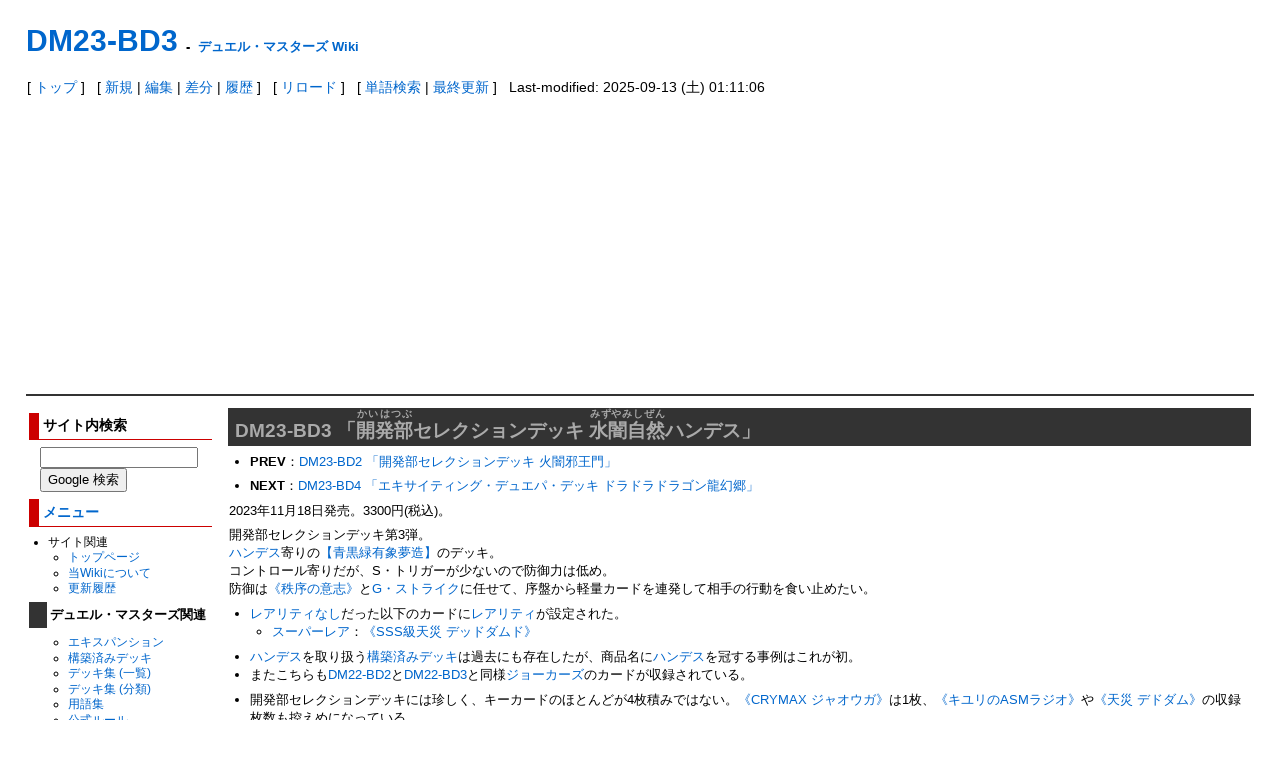

--- FILE ---
content_type: text/html; charset=utf-8
request_url: https://dmwiki.net/DM23-BD3
body_size: 9763
content:
<?xml version="1.0" encoding="UTF-8" ?>
<!DOCTYPE html PUBLIC "-//W3C//DTD XHTML 1.1//EN" "http://www.w3.org/TR/xhtml11/DTD/xhtml11.dtd">
<html xmlns="http://www.w3.org/1999/xhtml" xml:lang="ja">
<head>
<meta http-equiv="content-type" content="application/xhtml+xml; charset=UTF-8" />
<meta http-equiv="content-style-type" content="text/css" />
<meta http-equiv="content-script-type" content="text/javascript" />
<meta name="format-detection" content="telephone=no,email=no,address=no">
<title>DM23-BD3 - デュエル・マスターズ Wiki</title>
<link rel="canonical" href="https://dmwiki.net/DM23-BD3">
<link rel="icon" href="//dmwiki.net/image/favicon.ico?181100" />
<link rel="alternate" type="application/rss+xml" title="RSS" href="//dmwiki.net/?cmd=rss" />
<link rel="stylesheet" type="text/css" media="screen,print" href="//dmwiki.net/skin/pukiwiki.min.css?173372222231" />
</head>
<body>

<div id="header">
 <h1 class="title"><a href="https://dmwiki.net/?plugin=related&amp;page=DM23-BD3">DM23-BD3</a> <span style="font-size:small">-</span> <span style="font-size:small"><a href="https://dmwiki.net/">デュエル・マスターズ Wiki</a></span></h1><br />
</div>

<div id="navigator">
 [ <a href="https://dmwiki.net/">トップ</a>
 ] &nbsp;
 [ <a href="https://dmwiki.net/?cmd=newpage&amp;refer=DM23-BD3" >新規</a> | <a href="https://dmwiki.net/?cmd=edit&amp;page=DM23-BD3" >編集</a> | <a href="https://dmwiki.net/?cmd=diff&amp;page=DM23-BD3" >差分</a> | <a href="https://dmwiki.net/?cmd=backup&amp;page=DM23-BD3" >履歴</a> ] &nbsp;
 [ <a href="https://dmwiki.net/DM23-BD3" >リロード</a> ] &nbsp;
 [ <a href="https://dmwiki.net/?cmd=search" >単語検索</a> | <a href="https://dmwiki.net/%E6%9C%80%E8%BF%91%E6%9B%B4%E6%96%B0%E3%81%95%E3%82%8C%E3%81%9F%E3%83%9A%E3%83%BC%E3%82%B8" >最終更新</a> ] &nbsp;
 Last-modified: 2025-09-13 (土) 01:11:06 </div>

<hr class="full_hr" />
<table border="0" style="width:100%">
 <tr>
  <td class="menubar">
   <div id="menubar">
<h3>サイト内検索</h3>
<form class="sitesearch" method="get" action="https://www.google.co.jp/search">
<input type="hidden" name="encode_hint" value="ぷ" />
<input type="hidden" name="as_sitesearch" value="dmwiki.net">
<input type="hidden" name="hl" value="ja">
<input type="hidden" name="ie" value="UTF-8" />
<input type="hidden" name="oe" value="UTF-8" />
<input type="hidden" name="hq" value="-inurl:m.dmwiki.net">
<input type="text" style="width:150px" name="q" maxlength="255" value="">
<input type="submit" name="btnG" value="Google 検索">
</form>

<h3 id="content_2_0"><a href="/%E3%83%A1%E3%83%8B%E3%83%A5%E3%83%BC%E3%83%90%E3%83%BC" title="メニューバー">メニュー</a>  <a class="anchor_super" id="menu" href="/%E6%9C%80%E7%B5%82%E7%A6%81%E6%96%AD%E3%83%95%E3%82%A3%E3%83%BC%E3%83%AB%E3%83%89#menu" title="menu"> </a></h3>
<ul class="list1" style="padding-left:0.85em;margin-left:0.85em"><li>サイト関連
<ul class="list2" style="padding-left:0.85em;margin-left:0.85em"><li><a href="/%E3%83%88%E3%83%83%E3%83%97%E3%83%9A%E3%83%BC%E3%82%B8" title="トップページ">トップページ</a></li>
<li><a href="/%E3%83%87%E3%83%A5%E3%82%A8%E3%83%AB%E3%83%BB%E3%83%9E%E3%82%B9%E3%82%BF%E3%83%BC%E3%82%BA+Wiki%E3%81%AB%E3%81%A4%E3%81%84%E3%81%A6" title="デュエル・マスターズ Wikiについて">当Wikiについて</a></li>
<li><a href="/%E6%9C%80%E8%BF%91%E6%9B%B4%E6%96%B0%E3%81%95%E3%82%8C%E3%81%9F%E3%83%9A%E3%83%BC%E3%82%B8" title="最近更新されたページ">更新履歴</a></li></ul></li></ul>

<h4 id="content_2_1">デュエル・マスターズ関連  <a class="anchor_super" id="k0e99763" href="/%E6%9C%80%E7%B5%82%E7%A6%81%E6%96%AD%E3%83%95%E3%82%A3%E3%83%BC%E3%83%AB%E3%83%89#k0e99763" title="k0e99763"> </a></h4>
<ul class="list2" style="padding-left:1.7em;margin-left:1.7em"><li><a href="/%E3%82%A8%E3%82%AD%E3%82%B9%E3%83%91%E3%83%B3%E3%82%B7%E3%83%A7%E3%83%B3" title="エキスパンション">エキスパンション</a></li>
<li><a href="/%E6%A7%8B%E7%AF%89%E6%B8%88%E3%81%BF%E3%83%87%E3%83%83%E3%82%AD" title="構築済みデッキ">構築済みデッキ</a></li>
<li><a href="/%E3%83%87%E3%83%83%E3%82%AD%E9%9B%86+%28%E4%B8%80%E8%A6%A7%29" title="デッキ集 (一覧)">デッキ集 (一覧)</a></li>
<li><a href="/%E3%83%87%E3%83%83%E3%82%AD%E9%9B%86+%28%E5%88%86%E9%A1%9E%29" title="デッキ集 (分類)">デッキ集 (分類)</a></li>
<li><a href="/%E7%94%A8%E8%AA%9E%E9%9B%86" title="用語集">用語集</a></li>
<li><a href="/%E5%85%AC%E5%BC%8F%E3%83%AB%E3%83%BC%E3%83%AB" title="公式ルール">公式ルール</a>
<ul class="list3" style="padding-left:0.85em;margin-left:0.85em"><li><a href="/%E7%B7%8F%E5%90%88%E3%83%AB%E3%83%BC%E3%83%AB" title="総合ルール">総合ルール</a>(リンク集)</li>
<li><a href="/%E5%85%AC%E5%BC%8FQ%EF%BC%86A" title="公式Q＆A">公式Q＆A</a>(転載版)</li></ul></li>
<li><a href="/%E6%AE%BF%E5%A0%82%E3%82%AB%E3%83%BC%E3%83%89" title="殿堂カード">殿堂カード</a></li>
<li><a href="/%E3%82%88%E3%81%8F%E3%81%82%E3%82%8B%E3%83%AB%E3%83%BC%E3%83%AB%E3%81%AE%E5%8B%98%E9%81%95%E3%81%84" title="よくあるルールの勘違い">よくあるルールの勘違い</a></li>
<li><a href="/%E7%A8%AE%E6%97%8F%E3%83%AA%E3%82%B9%E3%83%88" title="種族リスト">種族リスト</a></li>
<li><a href="/%E6%96%87%E6%98%8E" title="文明">文明</a></li>
<li><a href="/%E8%83%8C%E6%99%AF%E3%82%B9%E3%83%88%E3%83%BC%E3%83%AA%E3%83%BC" title="背景ストーリー">背景ストーリー</a></li>
<li><a href="/%E3%82%A4%E3%83%A9%E3%82%B9%E3%83%88%E3%83%AC%E3%83%BC%E3%82%BF%E3%83%BC" title="イラストレーター">イラストレーター</a></li>
<li><a href="/%E6%AD%B4%E5%8F%B2%E5%B9%B4%E8%A1%A8" title="歴史年表">歴史年表</a></li>
<li><a href="/%E3%83%87%E3%83%83%E3%82%AD%E3%83%BB%E3%82%AB%E3%83%BC%E3%83%89%E3%83%97%E3%83%BC%E3%83%AB%E3%81%AE%E5%A4%89%E9%81%B7" title="デッキ・カードプールの変遷">デッキ・カードプールの変遷</a></li>
<li><a href="/%E3%83%A1%E3%83%87%E3%82%A3%E3%82%A2%E3%83%9F%E3%83%83%E3%82%AF%E3%82%B9" title="メディアミックス">メディアミックス</a></li>
<li><a href="/%E3%82%AD%E3%83%A3%E3%83%A9%E3%82%AF%E3%82%BF%E3%83%BC" title="キャラクター">キャラクター</a></li>
<li><a href="/%E4%BA%BA%E7%89%A9" title="人物">人物</a></li></ul>
<ul class="list1" style="padding-left:0.85em;margin-left:0.85em"><li>編集関連
<ul class="list2" style="padding-left:0.85em;margin-left:0.85em"><li><a href="/%E7%B7%A8%E9%9B%86%E8%80%85%E3%81%B8%E3%81%AE%E5%91%BC%E3%81%B3%E3%81%8B%E3%81%91" title="編集者への呼びかけ">編集者への呼びかけ</a></li>
<li><a href="/%E8%A8%98%E8%BF%B0%E3%81%AE%E3%82%AC%E3%82%A4%E3%83%89%E3%83%A9%E3%82%A4%E3%83%B3" title="記述のガイドライン">記述のガイドライン</a></li>
<li><a href="/%E8%AD%B0%E8%AB%96%E3%81%A7%E3%81%AE%E6%B1%BA%E5%AE%9A%E4%BA%8B%E9%A0%85" title="議論での決定事項">議論での決定事項</a></li>
<li><a href="/%E8%A8%98%E8%BF%B0%E8%A8%B1%E5%8F%AFURL%E4%B8%80%E8%A6%A7" title="記述許可URL一覧">記述許可URL一覧</a></li>
<li><a href="/%E3%83%86%E3%83%B3%E3%83%97%E3%83%AC%E3%83%BC%E3%83%88" title="テンプレート">テンプレート</a></li>
<li><a href="/%E9%A1%9E%E4%BC%BC%E8%A8%98%E5%8F%B7%E4%B8%80%E8%A6%A7" title="類似記号一覧">類似記号一覧</a></li>
<li><a href="/%E8%89%B2#color_code" title="色">カラーコード</a></li>
<li><a href="/%E3%82%BF%E3%82%B0%E4%B8%80%E8%A6%A7" title="タグ一覧">タグ一覧</a></li>
<li><a href="/%E7%A0%82%E5%A0%B4+%28Sand+Box%29" title="砂場 (Sand Box)">砂場 (Sand Box)</a></li></ul></li>
<li>編集履歴など一覧
<ul class="list2" style="padding-left:0.85em;margin-left:0.85em"><li><a href="https://dmwiki.net/?plugin=yetlist">未作成のページ一覧</a></li>
<li><a href="/%E6%9C%80%E8%BF%91%E4%BD%9C%E6%88%90%E3%81%95%E3%82%8C%E3%81%9F%E3%83%9A%E3%83%BC%E3%82%B8" title="最近作成されたページ">最近作成されたページ</a></li>
<li><a href="/%E6%9C%80%E8%BF%91%E5%89%8A%E9%99%A4%E3%81%95%E3%82%8C%E3%81%9F%E3%83%9A%E3%83%BC%E3%82%B8" title="最近削除されたページ">最近削除されたページ</a></li></ul></li>
<li>掲示板
<ul class="list2" style="padding-left:0.85em;margin-left:0.85em"><li><a href="/%E3%83%AB%E3%83%BC%E3%83%AB%E8%B3%AA%E5%95%8F%E6%8E%B2%E7%A4%BA%E6%9D%BF" title="ルール質問掲示板">ルール質問掲示板</a></li>
<li><a href="/%E3%83%87%E3%83%83%E3%82%AD%E6%A7%8B%E7%AF%89%E7%9B%B8%E8%AB%87%E6%8E%B2%E7%A4%BA%E6%9D%BF" title="デッキ構築相談掲示板">デッキ構築相談掲示板</a></li></ul></li></ul>

<h4 id="content_2_2"><a href="/%E3%83%87%E3%83%A5%E3%82%A8%E3%83%AB%E3%83%BB%E3%83%9E%E3%82%B9%E3%82%BF%E3%83%BC%E3%82%BA+%E3%83%97%E3%83%AC%E3%82%A4%E3%82%B9" title="デュエル・マスターズ プレイス">デュエプレ</a>関連  <a class="anchor_super" id="dueplay" href="/%E6%9C%80%E7%B5%82%E7%A6%81%E6%96%AD%E3%83%95%E3%82%A3%E3%83%BC%E3%83%AB%E3%83%89#dueplay" title="dueplay"> </a></h4>
<ul class="list2" style="padding-left:1.7em;margin-left:1.7em"><li><a href="/%E3%82%A8%E3%82%AD%E3%82%B9%E3%83%91%E3%83%B3%E3%82%B7%E3%83%A7%E3%83%B3+%28%E3%83%87%E3%83%A5%E3%82%A8%E3%83%97%E3%83%AC%29" title="エキスパンション (デュエプレ)">エキスパンション</a></li>
<li><a href="/%E6%A7%8B%E7%AF%89%E6%B8%88%E3%81%BF%E3%83%87%E3%83%83%E3%82%AD+%28%E3%83%87%E3%83%A5%E3%82%A8%E3%83%97%E3%83%AC%29" title="構築済みデッキ (デュエプレ)">構築済みデッキ</a></li>
<li><a href="/%E3%83%AC%E3%83%B3%E3%82%BF%E3%83%AB%E3%83%87%E3%83%83%E3%82%AD" title="レンタルデッキ">レンタルデッキ</a></li>
<li><a href="/%E3%83%87%E3%83%83%E3%82%AD%E9%9B%86+%28%E3%83%87%E3%83%A5%E3%82%A8%E3%83%97%E3%83%AC%29" title="デッキ集 (デュエプレ)">デッキ集</a></li>
<li><a href="/TCG%E7%89%88%E3%81%A8%E3%81%AE%E5%B7%AE%E7%95%B0%E7%82%B9+%28%E3%83%87%E3%83%A5%E3%82%A8%E3%83%97%E3%83%AC%29" title="TCG版との差異点 (デュエプレ)">TCG版との差異点</a></li>
<li><a href="/DP%E6%AE%BF%E5%A0%82" title="DP殿堂">DP殿堂カード</a></li>
<li><a href="/%E8%AA%BF%E6%95%B4%E3%81%8C%E5%8A%A0%E3%81%88%E3%82%89%E3%82%8C%E3%81%9F%E3%82%AB%E3%83%BC%E3%83%89+%28%E3%83%87%E3%83%A5%E3%82%A8%E3%83%97%E3%83%AC%29" title="調整が加えられたカード (デュエプレ)">調整が加えられたカード</a></li>
<li><a href="/%E3%83%AC%E3%82%A2%E3%83%AA%E3%83%86%E3%82%A3%E3%81%8C%E5%A4%89%E6%9B%B4%E3%81%95%E3%82%8C%E3%81%9F%E3%82%AB%E3%83%BC%E3%83%89+%28%E3%83%87%E3%83%A5%E3%82%A8%E3%83%97%E3%83%AC%29" title="レアリティが変更されたカード (デュエプレ)">レアリティが変更されたカード</a></li>
<li><a href="/%E6%AD%B4%E5%8F%B2%E5%B9%B4%E8%A1%A8+%28%E3%83%87%E3%83%A5%E3%82%A8%E3%83%97%E3%83%AC%29" title="歴史年表 (デュエプレ)">歴史年表</a></li>
<li><a href="/%E3%83%87%E3%83%83%E3%82%AD%E3%83%BB%E3%82%AB%E3%83%BC%E3%83%89%E3%83%97%E3%83%BC%E3%83%AB%E3%81%AE%E5%A4%89%E9%81%B7+%28%E3%83%87%E3%83%A5%E3%82%A8%E3%83%97%E3%83%AC%29" title="デッキ・カードプールの変遷 (デュエプレ)">デッキ・カードプールの変遷</a></li>
<li><a href="/%E3%83%91%E3%83%AF%E3%83%BC%E9%AB%98%E4%BD%8E%E5%88%A4%E6%96%AD%E5%9F%BA%E6%BA%96%E8%A1%A8+%28%E3%83%87%E3%83%A5%E3%82%A8%E3%83%97%E3%83%AC%29" title="パワー高低判断基準表 (デュエプレ)">パワー高低判断基準表</a></li>
<li><a href="/%E8%83%8C%E6%99%AF%E3%82%B9%E3%83%88%E3%83%BC%E3%83%AA%E3%83%BC+%28%E3%83%87%E3%83%A5%E3%82%A8%E3%83%97%E3%83%AC%29" title="背景ストーリー (デュエプレ)">デュエプレの背景ストーリー</a></li>
<li><a href="/%E3%83%A1%E3%82%A4%E3%83%B3%E3%82%B9%E3%83%88%E3%83%BC%E3%83%AA%E3%83%BC" title="メインストーリー">メインストーリー</a></li>
<li><a href="/%E3%82%AD%E3%83%A3%E3%83%A9%E3%82%AF%E3%82%BF%E3%83%BC+%28%E3%83%87%E3%83%A5%E3%82%A8%E3%83%97%E3%83%AC%29" title="キャラクター (デュエプレ)">キャラクター</a></li>
<li><a href="/%E3%83%A9%E3%83%B3%E3%82%AF%E3%83%9E%E3%83%83%E3%83%81" title="ランクマッチ">ランクマッチ</a></li>
<li><a href="/SP%E3%83%AB%E3%83%BC%E3%83%AB" title="SPルール">SPルール</a></li>
<li><a href="/%E3%83%AC%E3%82%B8%E3%82%A7%E3%83%B3%E3%83%89%E3%83%90%E3%83%88%E3%83%AB" title="レジェンドバトル">レジェンドバトル</a></li>
<li><a href="/%E8%A9%A6%E7%B7%B4%E3%81%AE%E5%A1%94" title="試練の塔">試練の塔</a></li>
<li><a href="/BATTLE+ARENA" title="BATTLE ARENA">BATTLE ARENA</a></li>
<li><a href="/%E3%82%B2%E3%83%BC%E3%83%A0%E3%82%AA%E3%83%AA%E3%82%B8%E3%83%8A%E3%83%AB%E3%82%AB%E3%83%BC%E3%83%89#dmps" title="ゲームオリジナルカード">ゲームオリジナルカード</a></li>
<li><a href="/CV%E4%B8%80%E8%A6%A7+%28%E3%83%87%E3%83%A5%E3%82%A8%E3%83%97%E3%83%AC%29" title="CV一覧 (デュエプレ)">CV一覧</a></li></ul>

<h3 id="content_2_3">リンク集  <a class="anchor_super" id="link" href="/%E6%9C%80%E7%B5%82%E7%A6%81%E6%96%AD%E3%83%95%E3%82%A3%E3%83%BC%E3%83%AB%E3%83%89#link" title="link"> </a></h3>
<ul class="list1" style="padding-left:0.85em;margin-left:0.85em"><li>公式系
<ul class="list2" style="padding-left:0.85em;margin-left:0.85em"><li><a href="https://dm.takaratomy.co.jp" class="external" rel="nofollow">デュエル・マスターズ 公式</a>
<ul class="list3" style="padding-left:0.85em;margin-left:0.85em"><li><a href="https://dm.takaratomy.co.jp/card" class="external" rel="nofollow">カード検索</a></li>
<li><a href="https://dm.takaratomy.co.jp/rule/rulechange" class="external" rel="nofollow">総合ルール</a></li>
<li><a href="https://dm.takaratomy.co.jp/rule/qa/" class="external" rel="nofollow">よくある質問</a></li>
<li><a href="https://dm.takaratomy.co.jp/rule/regulation" class="external" rel="nofollow">殿堂レギュレーション</a></li></ul></li>
<li><a href="https://dmps.takaratomy.co.jp/" class="external" rel="nofollow">デュエル・マスターズ プレイス 公式</a>
<ul class="list3" style="padding-left:0.85em;margin-left:0.85em"><li><a href="https://dmps.takaratomy.co.jp/card/" class="external" rel="nofollow">カードリスト</a></li>
<li><a href="https://dmps.takaratomy.co.jp/faq-cardrule" class="external" rel="nofollow">カードルール</a></li>
<li><a href="https://twitter.com/dmps_info" class="external" rel="nofollow">公式Twitter</a></li></ul></li>
<li><a href="https://dmp-ranking.com" class="external" rel="nofollow">DMPランキング</a></li>
<li><a href="https://www.shopro.co.jp/tv/duelmasters" class="external" rel="nofollow">アニメ公式</a></li>
<li><a href="https://corocoro-news.jp" class="external" rel="nofollow">コロコロオンライン</a></li>
<li><a href="https://youtube.com/channel/UCKtxF3ufOkuJohTeKyNbYrQ" class="external" rel="nofollow">コロコロチャンネル</a></li>
<li><a href="https://youtube.com/channel/UCGm5NSZFeb7q54h52bvX80g" class="external" rel="nofollow">デュエチューブ-DM公式-</a></li>
<li><a href="https://twitter.com/t2duema" class="external" rel="nofollow">デュエル・マスターズ公式Twitterアカウント</a></li></ul></li></ul>
<ul class="list1" style="padding-left:0.85em;margin-left:0.85em"><li>その他
<ul class="list2" style="padding-left:0.85em;margin-left:0.85em"><li><a href="http://bbs.dmwiki.net/lounge" class="external" rel="nofollow">ラウンジ（編集会議掲示板）</a></li>
<li><a href="/%E3%83%87%E3%83%A5%E3%82%A8%E3%83%AB%E3%83%BB%E3%83%9E%E3%82%B9%E3%82%BF%E3%83%BC%E3%82%BA%E5%85%AC%E5%BC%8F%E7%B3%BBTwitter%E3%82%A2%E3%82%AB%E3%82%A6%E3%83%B3%E3%83%88" title="デュエル・マスターズ公式系Twitterアカウント">デュエル・マスターズ公式系Twitterアカウント</a></li></ul></li></ul>
    <div style="margin:.5em 0 0 1em">
<script async src="https://pagead2.googlesyndication.com/pagead/js/adsbygoogle.js"></script>
<!-- test6 -->
<ins class="adsbygoogle"
     style="display:inline-block;width:160px;height:600px"
     data-ad-client="ca-pub-8867033132039658"
     data-ad-slot="4575568869"></ins>
<script>
     (adsbygoogle = window.adsbygoogle || []).push({});
</script>
    </div>
<h5>最新の15件</h5>
<div class="menubox"><strong>2026-02-01</strong>
<ul class="recent_list">
 <li><a href="/%E3%82%B7%E3%83%A3%E3%82%AB%E3%83%91%E3%83%81" title="シャカパチ">シャカパチ</a></li>
 <li><a href="/%E3%80%8A%E9%AD%94%E5%B0%8E%E5%85%B7%E3%81%AE%E5%B7%A8%E5%8C%A0%E3%80%81%E3%83%9F%E3%83%AD%E3%82%AF%E3%80%8B" title="《魔導具の巨匠、ミロク》">《魔導具の巨匠、ミロク》</a></li>
 <li><a href="/%E3%80%8A%E6%96%AC%E9%80%9F+%E3%82%B6%E3%83%BB%E3%83%9E%E3%83%B3%E3%83%9E%EF%BC%8F%E3%83%AC%E3%83%83%E3%83%89%E3%83%BB%E3%83%86%E3%83%AC%E3%83%9D%E3%83%BC%E3%83%88%E3%83%9B%E3%83%BC%E3%83%AB%E3%80%8B" title="《斬速 ザ・マンマ／レッド・テレポートホール》">《斬速 ザ・マンマ／レッド・テレポートホール》</a></li>
 <li><a href="/%E6%AE%B2%E6%BB%85%E8%BF%94%E9%9C%8A" title="殲滅返霊">殲滅返霊</a></li>
 <li><a href="/%E9%80%A3%E9%8E%96" title="連鎖">連鎖</a></li>
 <li><a href="/%E8%A6%81%E5%A1%9E%E5%8C%96" title="要塞化">要塞化</a></li>
 <li><a href="/%E5%A4%89%E8%BA%AB" title="変身">変身</a></li>
 <li><a href="/%E3%82%B8%E3%82%A7%E3%83%8D%E3%83%AC%E3%83%BC%E3%83%88" title="ジェネレート">ジェネレート</a></li>
 <li><a href="/%E3%83%88%E3%83%83%E3%83%97%E3%83%9A%E3%83%BC%E3%82%B8/%E3%82%B3%E3%83%A1%E3%83%B3%E3%83%88" title="トップページ/コメント">トップページ/コメント</a></li>
 <li><a href="/%E3%80%8A%E3%82%AC%E3%83%BC%E3%83%87%E3%82%A3%E3%82%A2%E3%83%B3%E3%83%BB%E3%83%AA%E3%83%B3%E3%82%AF%E3%83%BB%E3%83%9B%E3%83%BC%E3%83%AB%E3%80%8B" title="《ガーディアン・リンク・ホール》">《ガーディアン・リンク・ホール》</a></li>
 <li><a href="/%E3%83%96%E3%83%A9%E3%83%95" title="ブラフ">ブラフ</a></li>
 <li><a href="/%E3%82%B2%E3%83%BC%E3%83%A0%E5%A4%96%E3%81%A7%E3%81%AE%E8%A8%80%E5%8F%8A%E3%81%8C%E5%88%9D%E5%87%BA%E3%81%AE%E3%82%AB%E3%83%BC%E3%83%89" title="ゲーム外での言及が初出のカード">ゲーム外での言及が初出のカード</a></li>
 <li><a href="/%E6%9C%80%E8%BF%91%E4%BD%9C%E6%88%90%E3%81%95%E3%82%8C%E3%81%9F%E3%83%9A%E3%83%BC%E3%82%B8" title="最近作成されたページ">最近作成されたページ</a></li>
 <li><a href="/%E3%80%8A%E8%A6%87%E7%8E%8B%E3%83%96%E3%83%A9%E3%83%83%E3%82%AF%E3%83%A2%E3%83%8A%E3%83%BC%E3%82%AF%E3%80%8B" title="《覇王ブラックモナーク》">《覇王ブラックモナーク》</a></li>
 <li><a href="/%E4%B8%8D%E6%AD%BB%E9%B3%A5%E7%B7%A8%E8%83%8C%E6%99%AF%E3%82%B9%E3%83%88%E3%83%BC%E3%83%AA%E3%83%BC" title="不死鳥編背景ストーリー">不死鳥編背景ストーリー</a></li>
</ul>
</div>
   </div>
  </td>
  <td valign="top">
   <div id="body">

<h2 id="content_1_0">DM23-BD3 「<ruby><rb>開発部</rb><rp>(</rp><rt>かいはつぶ</rt><rp>)</rp></ruby>セレクションデッキ <ruby><rb>水闇自然</rb><rp>(</rp><rt>みずやみしぜん</rt><rp>)</rp></ruby>ハンデス」  <a class="anchor_super" id="top" href="/DM23-BD3#top" title="top"> </a><span class="editsection"><span class="editsection_bracket">[</span><a href="/?cmd=secedit&amp;page=DM23-BD3&amp;id=1">編集</a><span class="editsection_bracket">]</span></span></h2>
<ul class="list1" style="padding-left:0.85em;margin-left:0.85em"><li><strong>PREV</strong>：<a href="/DM23-BD2" title="DM23-BD2">DM23-BD2 「開発部セレクションデッキ 火闇邪王門」</a></li></ul>
<ul class="list1" style="padding-left:0.85em;margin-left:0.85em"><li><strong>NEXT</strong>：<a href="/DM23-BD4" title="DM23-BD4">DM23-BD4 「エキサイティング・デュエパ・デッキ ドラドラドラゴン龍幻郷」</a></li></ul>
<p>2023年11月18日発売。3300円(税込)。</p>
<p>開発部セレクションデッキ第3弾。<br />
<a href="/%E3%83%8F%E3%83%B3%E3%83%87%E3%82%B9" title="ハンデス">ハンデス</a>寄りの<a href="/%E3%80%90%E9%9D%92%E9%BB%92%E7%B7%91%E6%9C%89%E8%B1%A1%E5%A4%A2%E9%80%A0%E3%80%91" title="【青黒緑有象夢造】">【青黒緑有象夢造】</a>のデッキ。<br />
コントロール寄りだが、S・トリガーが少ないので防御力は低め。<br />
防御は<a href="/%E3%80%8A%E7%A7%A9%E5%BA%8F%E3%81%AE%E6%84%8F%E5%BF%97%E3%80%8B" title="《秩序の意志》">《秩序の意志》</a>と<a href="/G%E3%83%BB%E3%82%B9%E3%83%88%E3%83%A9%E3%82%A4%E3%82%AF" title="G・ストライク">G・ストライク</a>に任せて、序盤から軽量カードを連発して相手の行動を食い止めたい。</p>
<ul class="list1" style="padding-left:0.85em;margin-left:0.85em"><li><a href="/%E3%83%AC%E3%82%A2%E3%83%AA%E3%83%86%E3%82%A3%E3%81%AA%E3%81%97" title="レアリティなし">レアリティなし</a>だった以下のカードに<a href="/%E3%83%AC%E3%82%A2%E3%83%AA%E3%83%86%E3%82%A3" title="レアリティ">レアリティ</a>が設定された。
<ul class="list2" style="padding-left:0.85em;margin-left:0.85em"><li><a href="/%E3%82%B9%E3%83%BC%E3%83%91%E3%83%BC%E3%83%AC%E3%82%A2" title="スーパーレア">スーパーレア</a>：<a href="/%E3%80%8ASSS%E7%B4%9A%E5%A4%A9%E7%81%BD+%E3%83%87%E3%83%83%E3%83%89%E3%83%80%E3%83%A0%E3%83%89%E3%80%8B" title="《SSS級天災 デッドダムド》">《SSS級天災 デッドダムド》</a></li></ul></li></ul>
<ul class="list1" style="padding-left:0.85em;margin-left:0.85em"><li><a href="/%E3%83%8F%E3%83%B3%E3%83%87%E3%82%B9" title="ハンデス">ハンデス</a>を取り扱う<a href="/%E6%A7%8B%E7%AF%89%E6%B8%88%E3%81%BF%E3%83%87%E3%83%83%E3%82%AD" title="構築済みデッキ">構築済みデッキ</a>は過去にも存在したが、商品名に<a href="/%E3%83%8F%E3%83%B3%E3%83%87%E3%82%B9" title="ハンデス">ハンデス</a>を冠する事例はこれが初。</li>
<li>またこちらも<a href="/DM22-BD2" title="DM22-BD2">DM22-BD2</a>と<a href="/DM22-BD3" title="DM22-BD3">DM22-BD3</a>と同様<a href="/%E3%82%B8%E3%83%A7%E3%83%BC%E3%82%AB%E3%83%BC%E3%82%BA" title="ジョーカーズ">ジョーカーズ</a>のカードが収録されている。</li></ul>
<ul class="list1" style="padding-left:0.85em;margin-left:0.85em"><li>開発部セレクションデッキには珍しく、キーカードのほとんどが4枚積みではない。<a href="/%E3%80%8ACRYMAX+%E3%82%B8%E3%83%A3%E3%82%AA%E3%82%A6%E3%82%AC%E3%80%8B" title="《CRYMAX ジャオウガ》">《CRYMAX ジャオウガ》</a>は1枚、<a href="/%E3%80%8A%E3%82%AD%E3%83%A6%E3%83%AA%E3%81%AEASM%E3%83%A9%E3%82%B8%E3%82%AA%E3%80%8B" title="《キユリのASMラジオ》">《キユリのASMラジオ》</a>や<a href="/%E3%80%8A%E5%A4%A9%E7%81%BD+%E3%83%87%E3%83%89%E3%83%80%E3%83%A0%E3%80%8B" title="《天災 デドダム》">《天災 デドダム》</a>の収録枚数も控えめになっている。<br />
収録カードも<a href="/%E7%8E%8B%E6%9D%A5MAX" title="王来MAX">王来MAX</a>以降の<a href="/%E3%83%96%E3%83%BC%E3%82%B9%E3%82%BF%E3%83%BC%E3%83%91%E3%83%83%E3%82%AF" title="ブースターパック">ブースターパック</a>で入手できるものが多いため、仮想敵を考えながら枚数調整や新規カードの追加をするといいだろう。</li></ul>
<table cellpadding=1 cellspacing=2><tr>
<td valign=top>
	<span id=rgn2_button1 style="cursor:pointer;font:normal 15px ＭＳ Ｐゴシック;border:gray 1px solid;padding: 0 3px;"
	onclick="
	if(document.getElementById('rgn2_summary1').style.display!='none'){
		document.getElementById('rgn2_summary1').style.display='none';
		document.getElementById('rgn2_content1').style.display='block';
		document.getElementById('rgn2_bracket1').style.borderStyle='solid none solid solid';
		document.getElementById('rgn2_button1').innerHTML='-';
	}else{
		document.getElementById('rgn2_summary1').style.display='block';
		document.getElementById('rgn2_content1').style.display='none';
		document.getElementById('rgn2_bracket1').style.borderStyle='none';
		document.getElementById('rgn2_button1').innerHTML='+';
	}
	">+</span>
</td><td id=rgn2_bracket1 style="font-size:1pt;border:gray 1px;border-style:none;">&nbsp;</td><td id=rgn2_summary1 style="color:gray;border:gray 1px solid;margin:0px;padding:0 0 0 5px;width:100%;display:block;"><a href="/%E3%83%95%E3%83%AC%E3%83%BC%E3%83%90%E3%83%BC%E3%83%86%E3%82%AD%E3%82%B9%E3%83%88" title="フレーバーテキスト">フレーバーテキスト</a>一覧
</td><td valign=top id=rgn2_content1 style="width:100%;display:none;"><ul class="list1" style="padding-left:0.85em;margin-left:0.85em"><li>キーカードである有象夢造やASMラジオを使いまわせるこのカードは、実は自身の能力以外で呪文を使った時も相手のクリーチャーを止められるので覚えておきましょう。<a href="/%E3%80%8A%E3%82%A4%E3%82%B0%E3%82%BE%E3%83%BC%E3%82%B9%E3%83%88%E3%83%BBII%E3%83%BB%E3%83%95%E3%82%A9%E3%83%BC%E3%80%8B" title="《イグゾースト・II・フォー》">《イグゾースト・II・フォー》</a></li></ul>
<ul class="list1" style="padding-left:0.85em;margin-left:0.85em"><li>一気に強力クリーチャーを2体並べられるのがこのカードの強さですが、ここでマナを増やせるカードを2枚選ぶと、次のターンのマナチャージで一気にCRYMAX ジャオウガに繋げて勝利、というプレイも出来ます。特に不利な相手にはそのような早期決着も検討してみましょう。<a href="/%E3%80%8A%E3%82%AD%E3%83%A6%E3%83%AA%E3%81%AEASM%E3%83%A9%E3%82%B8%E3%82%AA%E3%80%8B" title="《キユリのASMラジオ》">《キユリのASMラジオ》</a></li></ul>
<ul class="list1" style="padding-left:0.85em;margin-left:0.85em"><li>手札破壊や対策クリーチャーに頼らずとも、デドダムを出して7マナまで伸ばしでCRYMAX ジャオウガを出せば勝ててしまうことがあるのが、このデッキの最大の魅力です。<a href="/%E3%80%8A%E5%A4%A9%E7%81%BD+%E3%83%87%E3%83%89%E3%83%80%E3%83%A0%E3%80%8B" title="《天災 デドダム》">《天災 デドダム》</a></li></ul>
<ul class="list1" style="padding-left:0.85em;margin-left:0.85em"><li>対策クリーチャーは、相手に効き目があれば手札破壊以上の効果を発揮しますが、効果がなければ逆にこちらが手札を1枚無駄に使っているのと変わりません。相手のデッキを見極めてジルコンで必要なカードとそうでないカードを入れ替えましょう。<a href="/%E3%80%8ADis%E3%82%B8%E3%83%AB%E3%82%B3%E3%83%B3%E3%80%8B" title="《Disジルコン》">《Disジルコン》</a></li></ul>
<ul class="list1" style="padding-left:0.85em;margin-left:0.85em"><li>序盤から積極的に相手の選択肢を減らしていくのが手札破壊戦略の強みです。しかし、相手のデッキが手札補充弱めだと感じたら、序盤の手札破壊は我慢して、相手が手札を使って少なくなったところを攻めた方がキーカード落とせる可能性が高くなるのも覚えておきましょう。<a href="/%E3%80%8A%E7%89%B9%E6%94%BB%E4%BA%BA%E5%BD%A2%E3%82%B8%E3%82%A7%E3%83%8B%E3%83%BC%E3%80%8B" title="《特攻人形ジェニー》">《特攻人形ジェニー》</a></li></ul>
<ul class="list1" style="padding-left:0.85em;margin-left:0.85em"><li>手札破壊やマナ加速、クリーチャー破壊能力を持った2マナクリーチャーを一気に2体使いまわせるこのカードがこのデッキの真のキーカードです。このカードの効果を120%発揮する方法を考えるのがこのデッキを強く使うコツです。<a href="/%E3%80%8A%E6%9C%89%E8%B1%A1%E5%A4%A2%E9%80%A0%E3%80%8B" title="《有象夢造》">《有象夢造》</a></li></ul>
<ul class="list1" style="padding-left:0.85em;margin-left:0.85em"><li>序盤から手札破壊をしたくなってしまいますが、マナが増えればこちらも選択肢が増えます。手札にASMラジオがある時はもちろん、それ以外でも2ターン目はマナを増やす方が正解なことが多いです。<a href="/%E3%80%8A%E6%82%AA%E9%AD%94%E5%A6%96%E7%B2%BE%E3%83%99%E3%83%A9%E3%83%89%E3%83%B3%E3%83%8A%E3%80%8B" title="《悪魔妖精ベラドンナ》">《悪魔妖精ベラドンナ》</a></li></ul>
<ul class="list1" style="padding-left:0.85em;margin-left:0.85em"><li>デッドダムドと組み合わせれば、いつでも相手のクリーチャーを2体まで除去することが可能です。目の前のクリーチャーをすぐ除去するのではなく、2体除去できるまで我慢できるか考えてみましょう。<a href="/%E3%80%8A%E6%A8%B9%E7%95%8C%E3%81%AE%E5%AE%88%E8%AD%B7%E8%BB%8A+%E3%82%A2%E3%82%A4%E3%82%AA%E3%83%B3%E3%83%BB%E3%83%A6%E3%83%94%E3%83%86%E3%83%AB%E3%80%8B" title="《樹界の守護車 アイオン・ユピテル》">《樹界の守護車 アイオン・ユピテル》</a></li></ul>
</td></tr></table>

<h3 id="content_1_1">収録カード  <a class="anchor_super" id="r0f1cd85" href="/DM23-BD3#r0f1cd85" title="r0f1cd85"> </a><span class="editsection"><span class="editsection_bracket">[</span><a href="/?cmd=secedit&amp;page=DM23-BD3&amp;id=2">編集</a><span class="editsection_bracket">]</span></span></h3>
<p>◆＝新規イラスト</p>
<div class="ie5"><table class="style_table" cellspacing="1" border="0"><thead><tr><td class="style_td">■収録カード</td><td class="style_td">■枚数</td></tr></thead><tbody><tr><th class="style_th"><a href="/%E6%B0%B4" title="水">水</a></th><th class="style_th">(5)</th></tr><tr><td class="style_td"><a href="/%E3%80%8A%E3%82%A4%E3%82%B0%E3%82%BE%E3%83%BC%E3%82%B9%E3%83%88%E3%83%BBII%E3%83%BB%E3%83%95%E3%82%A9%E3%83%BC%E3%80%8B" title="《イグゾースト・II・フォー》">《イグゾースト・II・フォー》</a></td><td class="style_td">1</td></tr><tr><td class="style_td"><a href="/%E3%80%8A%E9%A3%9B%E3%83%99%E3%83%AB%E6%B4%A5%E3%83%90%E3%82%B5%E3%80%8C%E6%9B%B2%E9%80%9A%E9%A2%A8%E3%80%8D%E3%80%8B" title="《飛ベル津バサ「曲通風」》">《飛ベル津バサ「曲通風」》</a></td><td class="style_td">4</td></tr><tr><th class="style_th"><a href="/%E9%97%87" title="闇">闇</a></th><th class="style_th">(9)</th></tr><tr><td class="style_td"><a href="/%E3%80%8ACRYMAX+%E3%82%B8%E3%83%A3%E3%82%AA%E3%82%A6%E3%82%AC%E3%80%8B" title="《CRYMAX ジャオウガ》">《CRYMAX ジャオウガ》</a></td><td class="style_td">1</td></tr><tr><td class="style_td"><a href="/%E3%80%8A%E7%B5%B6%E6%9C%9B%E3%81%A8%E5%8F%8D%E9%AD%82%E3%81%A8%E6%BB%85%E6%AE%BA%E3%81%AE%E6%B1%BA%E6%96%AD%E3%80%8B" title="《絶望と反魂と滅殺の決断》">《絶望と反魂と滅殺の決断》</a></td><td class="style_td">1</td></tr><tr><td class="style_td"><a href="/%E3%80%8A%E7%A7%A9%E5%BA%8F%E3%81%AE%E6%84%8F%E5%BF%97%E3%80%8B" title="《秩序の意志》">《秩序の意志》</a></td><td class="style_td">3</td></tr><tr><td class="style_td"><a href="/%E3%80%8A%E5%AD%A6%E6%A0%A1%E7%94%B7%EF%BC%8F%E3%82%BE%E3%83%B3%E3%83%93%E3%83%BB%E3%82%AB%E3%83%BC%E3%83%8B%E3%83%90%E3%83%AB%E3%80%8B" title="《学校男／ゾンビ・カーニバル》">《学校男／ゾンビ・カーニバル》</a></td><td class="style_td">2</td></tr><tr><td class="style_td"><a href="/%E3%80%8A%E7%89%B9%E6%94%BB%E4%BA%BA%E5%BD%A2%E3%82%B8%E3%82%A7%E3%83%8B%E3%83%BC%E3%80%8B" title="《特攻人形ジェニー》">《特攻人形ジェニー》</a></td><td class="style_td">2</td></tr><tr><th class="style_th"><a href="/%E8%87%AA%E7%84%B6" title="自然">自然</a></th><th class="style_th">(8)</th></tr><tr><td class="style_td"><a href="/%E3%80%8A%E3%82%AD%E3%83%A6%E3%83%AA%E3%81%AEASM%E3%83%A9%E3%82%B8%E3%82%AA%E3%80%8B" title="《キユリのASMラジオ》">《キユリのASMラジオ》</a></td><td class="style_td">2</td></tr><tr><td class="style_td"><a href="/%E3%80%8A%E8%8B%A5%E3%81%8D%E5%A4%A7%E9%95%B7%E8%80%81+%E3%82%A2%E3%83%97%E3%83%AB%E3%80%8B" title="《若き大長老 アプル》">《若き大長老 アプル》</a></td><td class="style_td">4</td></tr><tr><td class="style_td"><a href="/%E3%80%8A%E6%A8%B9%E7%95%8C%E3%81%AE%E5%AE%88%E8%AD%B7%E8%BB%8A+%E3%82%A2%E3%82%A4%E3%82%AA%E3%83%B3%E3%83%BB%E3%83%A6%E3%83%94%E3%83%86%E3%83%AB%E3%80%8B" title="《樹界の守護車 アイオン・ユピテル》">《樹界の守護車 アイオン・ユピテル》</a>◆</td><td class="style_td">2</td></tr><tr><th class="style_th"><a href="/%E9%97%87" title="闇">闇</a>/<a href="/%E8%87%AA%E7%84%B6" title="自然">自然</a></th><th class="style_th">(4)</th></tr><tr><td class="style_td"><a href="/%E3%80%8A%E6%82%AA%E9%AD%94%E5%A6%96%E7%B2%BE%E3%83%99%E3%83%A9%E3%83%89%E3%83%B3%E3%83%8A%E3%80%8B" title="《悪魔妖精ベラドンナ》">《悪魔妖精ベラドンナ》</a></td><td class="style_td">4</td></tr><tr><th class="style_th"><a href="/%E6%B0%B4" title="水">水</a>/<a href="/%E9%97%87" title="闇">闇</a></th><th class="style_th">(4)</th></tr><tr><td class="style_td"><a href="/%E3%80%8A%E6%9C%89%E8%B1%A1%E5%A4%A2%E9%80%A0%E3%80%8B" title="《有象夢造》">《有象夢造》</a></td><td class="style_td">4</td></tr><tr><th class="style_th"><a href="/%E6%B0%B4" title="水">水</a>/<a href="/%E9%97%87" title="闇">闇</a>/<a href="/%E8%87%AA%E7%84%B6" title="自然">自然</a></th><th class="style_th">(8)</th></tr><tr><td class="style_td"><a href="/%E3%80%8ASSS%E7%B4%9A%E5%A4%A9%E7%81%BD+%E3%83%87%E3%83%83%E3%83%89%E3%83%80%E3%83%A0%E3%83%89%E3%80%8B" title="《SSS級天災 デッドダムド》">《SSS級天災 デッドダムド》</a>◆</td><td class="style_td">3</td></tr><tr><td class="style_td"><a href="/%E3%80%8A%E5%A4%A9%E7%81%BD+%E3%83%87%E3%83%89%E3%83%80%E3%83%A0%E3%80%8B" title="《天災 デドダム》">《天災 デドダム》</a></td><td class="style_td">3</td></tr><tr><td class="style_td"><a href="/%E3%80%8ADis%E3%82%B8%E3%83%AB%E3%82%B3%E3%83%B3%E3%80%8B" title="《Disジルコン》">《Disジルコン》</a></td><td class="style_td">2</td></tr><tr><th class="style_th"><a href="/%E7%84%A1%E8%89%B2" title="無色">無色</a></th><th class="style_th">(2)</th></tr><tr><td class="style_td"><a href="/%E3%80%8A%E5%8B%9D%E7%86%B1%E3%81%A8%E5%BC%BE%E4%B8%B8%E3%81%A8%E8%87%AA%E7%94%B1%E3%81%AE%E6%B1%BA%E6%96%AD%E3%80%8B" title="《勝熱と弾丸と自由の決断》">《勝熱と弾丸と自由の決断》</a></td><td class="style_td">2</td></tr></tbody></table></div>

<h3 id="content_1_2">参考  <a class="anchor_super" id="ydea6293" href="/DM23-BD3#ydea6293" title="ydea6293"> </a><span class="editsection"><span class="editsection_bracket">[</span><a href="/?cmd=secedit&amp;page=DM23-BD3&amp;id=3">編集</a><span class="editsection_bracket">]</span></span></h3>
<ul class="list1" style="padding-left:0.85em;margin-left:0.85em"><li><a href="/%E6%A7%8B%E7%AF%89%E6%B8%88%E3%81%BF%E3%83%87%E3%83%83%E3%82%AD" title="構築済みデッキ">構築済みデッキ</a></li>
<li><a href="/%E3%80%90%E9%9D%92%E9%BB%92%E7%B7%91%E3%83%87%E3%83%83%E3%83%89%E3%83%80%E3%83%A0%E3%83%89%E3%80%91" title="【青黒緑デッドダムド】">【青黒緑デッドダムド】</a></li>
<li><a href="/%E3%80%90%E9%9D%92%E9%BB%92%E7%B7%91CRYMAX+%E3%82%B8%E3%83%A3%E3%82%AA%E3%82%A6%E3%82%AC%E3%80%91" title="【青黒緑CRYMAX ジャオウガ】">【青黒緑CRYMAX ジャオウガ】</a></li></ul>
<p><div class="tag">タグ: <span class="tags"><span><a href="https://dmwiki.net/?cmd=taglist&amp;tag=%E6%A7%8B%E7%AF%89%E6%B8%88%E3%81%BF%E3%83%87%E3%83%83%E3%82%AD">構築済みデッキ</a></span><span><a href="https://dmwiki.net/?cmd=taglist&amp;tag=%E9%96%8B%E7%99%BA%E9%83%A8%E3%82%BB%E3%83%AC%E3%82%AF%E3%82%B7%E3%83%A7%E3%83%B3%E3%83%87%E3%83%83%E3%82%AD">開発部セレクションデッキ</a></span></span></div></p>
    <div style="margin-top:.35em">
<script async src="//pagead2.googlesyndication.com/pagead/js/adsbygoogle.js"></script>
<!-- test2 -->
<ins class="adsbygoogle"
     style="display:inline-block;width:336px;height:280px"
     data-ad-client="ca-pub-8867033132039658"
     data-ad-slot="6557944382"></ins>
<script>
(adsbygoogle = window.adsbygoogle || []).push({});
</script>
<script async src="//pagead2.googlesyndication.com/pagead/js/adsbygoogle.js"></script>
<!-- test4 -->
<ins class="adsbygoogle"
     style="display:inline-block;width:336px;height:280px"
     data-ad-client="ca-pub-8867033132039658"
     data-ad-slot="8402413052"></ins>
<script>
(adsbygoogle = window.adsbygoogle || []).push({});
</script>
    </div>
   </div>
  </td>
 </tr>
</table>

<hr class="full_hr" />
<div id="footer">
&copy; 2018 <a href="https://dmwiki.net/">デュエル・マスターズ Wiki</a> All Rights Reserved. Powered by PukiWiki. HTML convert time: 0.009 sec.
</div>
<script type="text/javascript" src="https://ajax.googleapis.com/ajax/libs/jquery/2.2.4/jquery.min.js"></script>
<script type="text/javascript" src="//dmwiki.net/skin/jquery.tablesorter.min.js?11"></script>
<script type="text/javascript">
$(function(){
	$('table.style_table').tablesorter();
});
</script>
</body>
</html>

--- FILE ---
content_type: text/html; charset=utf-8
request_url: https://www.google.com/recaptcha/api2/aframe
body_size: 265
content:
<!DOCTYPE HTML><html><head><meta http-equiv="content-type" content="text/html; charset=UTF-8"></head><body><script nonce="5bTwWse5htr0KMWz8Jdtfg">/** Anti-fraud and anti-abuse applications only. See google.com/recaptcha */ try{var clients={'sodar':'https://pagead2.googlesyndication.com/pagead/sodar?'};window.addEventListener("message",function(a){try{if(a.source===window.parent){var b=JSON.parse(a.data);var c=clients[b['id']];if(c){var d=document.createElement('img');d.src=c+b['params']+'&rc='+(localStorage.getItem("rc::a")?sessionStorage.getItem("rc::b"):"");window.document.body.appendChild(d);sessionStorage.setItem("rc::e",parseInt(sessionStorage.getItem("rc::e")||0)+1);localStorage.setItem("rc::h",'1769909448055');}}}catch(b){}});window.parent.postMessage("_grecaptcha_ready", "*");}catch(b){}</script></body></html>